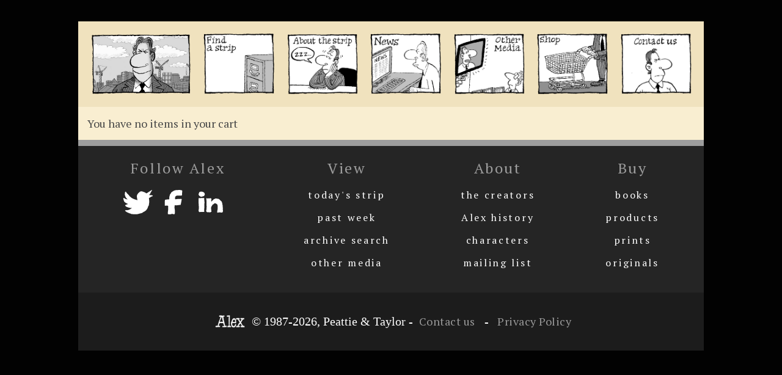

--- FILE ---
content_type: text/html;charset=UTF-8
request_url: https://www.alexcartoon.com/shop-checkout.cfm?action=delete&uid=1F0FD995-816E-4238-92FC52E90A3BA29E
body_size: 998
content:
<!DOCTYPE html>
<html>
<head>
<meta charset="utf-8">
<meta name="viewport" content="width=device-width, initial-scale=1">
<link rel="icon" type="image/png" href="alex-fav.png" />
<link rel="stylesheet" href="/css/style.css?appVersion=1.01">
<link rel="stylesheet" href="/css/items.css?appVersion=1.01">
<link rel="stylesheet" href="css/shop.css?appVersion=1.01">
<link href="https://fonts.googleapis.com/css?family=PT+Serif:400,400i,700" rel="stylesheet">
<title>Checkout</title>
</head>
<body>
<div class="wrapper">
<div class="header">
<div id="top-bar-mobile">
<a href="index.cfm"><div class="home-mobile"><IMG src="img/menu/home-1.jpg" alt="Alex Home"></div></a>
<a class="toggle open" href="#nav"><div class="hamburger"></div></a>
</div> 
<div id="nav" role="navigation">
<a class="toggle close" href="#">&#xD7;</a> <!-- × closes mobile menu -->
<div class="buttons">
<a href="index.cfm" id="home-link"><div class="home-desktop"><IMG src="img/menu/home-1.jpg" alt="Alex Home"></div></a>
<a href="find.cfm"><div class="find"></div></a>
<a href="about.cfm"><div class="about"></div></a>
<a href="section.cfm?section=news"><div class="news"></div></a>
<a href="media.cfm"><div class="media"></div></a>
<a href="shop.cfm"><div class="shop"></div></a>
<a href="contact.cfm"><div class="contact"></div></a>
</div>
</div>
</div>
<div class="content">
<div class="shop-checkout">
<p>You have no items in your cart</p>
</div>
</div>
<div class="footer">
<div class="follow">
<h5>Follow Alex</h5>
<div class="footer-icons">
<a href="https://twitter.com/alexmasterley" target="_blank"><div class="footer-twitter"></div></a>
<a href="https://www.facebook.com/alex.masterley" target="_blank"><div class="footer-fb" ></div></a>
<a href="https://www.linkedin.com/in/alex-masterley-72466424/" target="_blank"><div class="footer-linkedin"></div></a>
</div>
</div>
<div class="view">
<h5>View</h5>
<div><a href="index.cfm">today's strip</a></div>
<div><a href="archive-result.cfm?action=search&start_date=2026-01-11">past week</a></div>
<div><a href="find.cfm">archive search</a></div>
<div><a href="media.cfm">other media</a></div>
</div>
<div class="footer-about">
<h5>About</h5>
<div><a href="creators.cfm">the creators</a></div>
<div><a href="about.cfm">Alex history</a></div>
<div><a href="characters.cfm">characters</a></div>
<div><a href="contact.cfm">mailing list</a></div>
</div>
<div class="buy">
<h5>Buy</h5>
<div><a href="shop.cfm">books</a></div>
<div><a href="shop.cfm?type_id=3">products</a></div>
<div><a href="find.cfm">prints</a></div>
<div><a href="originals.cfm">originals</a></div>
</div>
</div> 
<div class="copyright">
<div class="copyrightInner">
<div class="copyright-col1"><img src="img/menu/alex-footer.png" alt="Alex">
<span>&copy; 1987-2026, Peattie &amp; Taylor</span>
</div>
<div class="copyright-col2">
<span class="divider">-</span><a href="contact.cfm" style="padding:0 10px 0 10px">Contact us</a>
</div>
<div class="copyright-col3">
<span class="divider">-</span><a href="privacy.cfm" style="padding-left:10px"> Privacy Policy</a>
</div>
</div>
</div>
</div>
<script src="//ajax.googleapis.com/ajax/libs/jquery/1.11.3/jquery.min.js" type="text/javascript"></script>
<script src="https://cdn.jsdelivr.net/npm/jquery-validation@1.17.0/dist/jquery.validate.js" type="text/javascript"></script>
<script async src="https://www.googletagmanager.com/gtag/js?id=G-G8FNK32C6V"></script>
<script>
jQuery(document).ready(function(){
form = $('#form_checkout');
form.validate();
$( '#checkoutSubmit' ).click(function() {
if (form.valid() ) {
form.submit();
}
});
});
window.dataLayer = window.dataLayer || []; function gtag(){dataLayer.push(arguments);} gtag('js', new Date()); gtag('config', 'G-G8FNK32C6V'); 
</script>
</body>
</html>